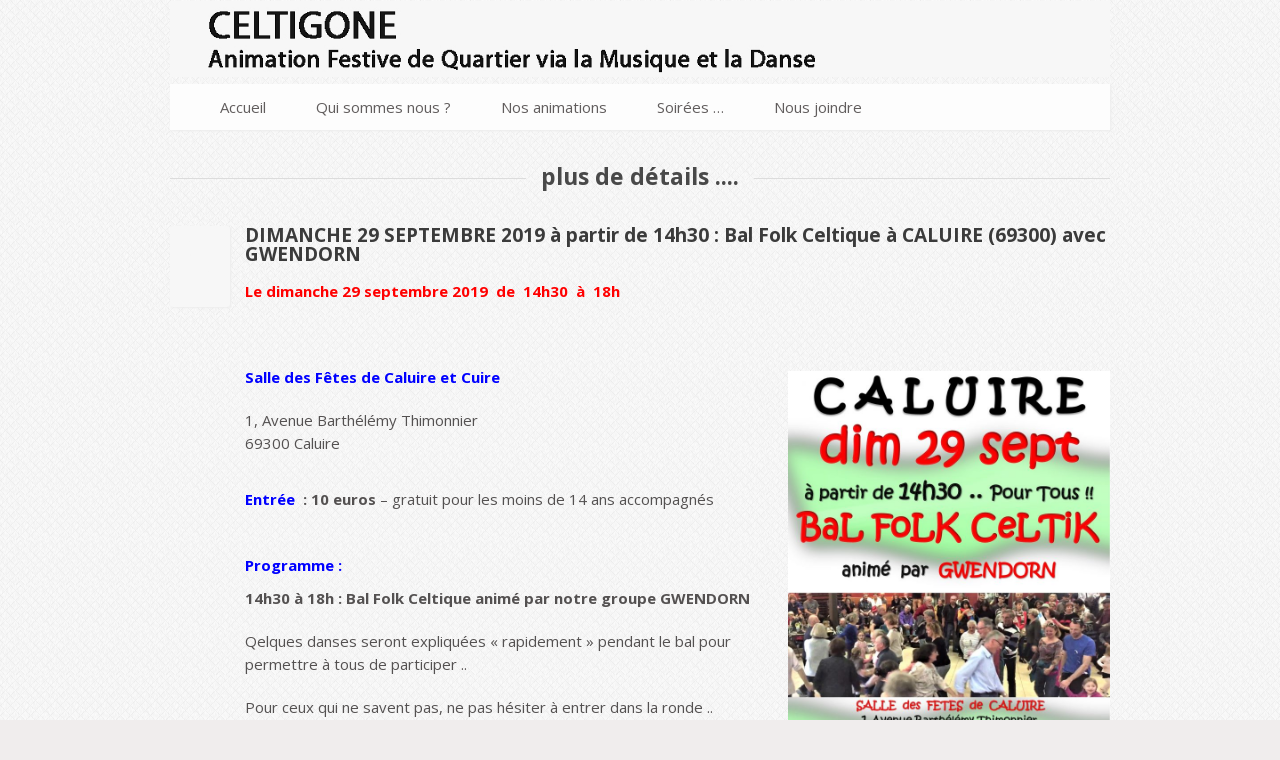

--- FILE ---
content_type: text/html; charset=UTF-8
request_url: http://celtigone.fr/dimanche-29-septembre-2019-a-partir-de-14h30-bal-folk-celtique-a-caluire-avec-gwendorn/
body_size: 6915
content:
<!DOCTYPE html>
<!--[if lt IE 7]> <html class="no-js lt-ie9 lt-ie8 lt-ie7" lang="fr-FR"> <![endif]-->
<!--[if IE 7]>    <html class="no-js lt-ie9 lt-ie8" lang="fr-FR"> <![endif]-->
<!--[if IE 8]>    <html class="no-js lt-ie9" lang="fr-FR"> <![endif]-->
<!--[if gt IE 8]><!--> <html class="no-js" lang="fr-FR"> <!--<![endif]-->
<head>

	<!-- Basic Page Needs
  ================================================== -->
	<meta charset="UTF-8" />
	<title>CELTIGONE &#8211; GWENDORN   &raquo; DIMANCHE 29 SEPTEMBRE 2019 à partir de 14h30 : Bal Folk Celtique à CALUIRE (69300) avec GWENDORN</title>

	<!--[if lt IE 9]>
		<script src="http://html5shiv.googlecode.com/svn/trunk/html5.js"></script>
	<![endif]-->

	<!-- CSS
  ================================================== -->
	<link rel="stylesheet" href="http://celtigone.fr/wp-content/themes/coporlio_v1-04/style.css" type="text/css" />
	
				<link rel="stylesheet" href="http://celtigone.fr/wp-content/themes/coporlio_v1-04/stylesheet/foundation.css">
		
	<!--[if IE 7]>
		<link rel="stylesheet" href="http://celtigone.fr/wp-content/themes/coporlio_v1-04/stylesheet/ie7-style.css" /> 
	<![endif]-->	
	
	<link rel="image_src" href="http://celtigone.fr/wp-content/uploads/2018/08/durant-la-journee-bretonne-organisee-a-la-maison-des-associations-dans-le-4e-arrondissement-de-lyon-ce-dimanche-3-fevrier-photo-eric-baule-1549224083-15-150x150.jpg" /><meta name='robots' content='max-image-preview:large' />
<link rel='dns-prefetch' href='//fonts.googleapis.com' />
<link rel='dns-prefetch' href='//s.w.org' />
<link rel="alternate" type="application/rss+xml" title="CELTIGONE - GWENDORN &raquo; Flux" href="http://celtigone.fr/feed/" />
<link rel="alternate" type="application/rss+xml" title="CELTIGONE - GWENDORN &raquo; Flux des commentaires" href="http://celtigone.fr/comments/feed/" />
<!-- This site uses the Google Analytics by MonsterInsights plugin v7.12.2 - Using Analytics tracking - https://www.monsterinsights.com/ -->
<!-- Remarque : MonsterInsights n’est actuellement pas configuré sur ce site. Le propriétaire doit authentifier son compte Google Analytics dans les réglages de MonsterInsights.  -->
<!-- No UA code set -->
<!-- / Google Analytics by MonsterInsights -->
<script type="text/javascript">
window._wpemojiSettings = {"baseUrl":"https:\/\/s.w.org\/images\/core\/emoji\/13.1.0\/72x72\/","ext":".png","svgUrl":"https:\/\/s.w.org\/images\/core\/emoji\/13.1.0\/svg\/","svgExt":".svg","source":{"concatemoji":"http:\/\/celtigone.fr\/wp-includes\/js\/wp-emoji-release.min.js?ver=5.9.12"}};
/*! This file is auto-generated */
!function(e,a,t){var n,r,o,i=a.createElement("canvas"),p=i.getContext&&i.getContext("2d");function s(e,t){var a=String.fromCharCode;p.clearRect(0,0,i.width,i.height),p.fillText(a.apply(this,e),0,0);e=i.toDataURL();return p.clearRect(0,0,i.width,i.height),p.fillText(a.apply(this,t),0,0),e===i.toDataURL()}function c(e){var t=a.createElement("script");t.src=e,t.defer=t.type="text/javascript",a.getElementsByTagName("head")[0].appendChild(t)}for(o=Array("flag","emoji"),t.supports={everything:!0,everythingExceptFlag:!0},r=0;r<o.length;r++)t.supports[o[r]]=function(e){if(!p||!p.fillText)return!1;switch(p.textBaseline="top",p.font="600 32px Arial",e){case"flag":return s([127987,65039,8205,9895,65039],[127987,65039,8203,9895,65039])?!1:!s([55356,56826,55356,56819],[55356,56826,8203,55356,56819])&&!s([55356,57332,56128,56423,56128,56418,56128,56421,56128,56430,56128,56423,56128,56447],[55356,57332,8203,56128,56423,8203,56128,56418,8203,56128,56421,8203,56128,56430,8203,56128,56423,8203,56128,56447]);case"emoji":return!s([10084,65039,8205,55357,56613],[10084,65039,8203,55357,56613])}return!1}(o[r]),t.supports.everything=t.supports.everything&&t.supports[o[r]],"flag"!==o[r]&&(t.supports.everythingExceptFlag=t.supports.everythingExceptFlag&&t.supports[o[r]]);t.supports.everythingExceptFlag=t.supports.everythingExceptFlag&&!t.supports.flag,t.DOMReady=!1,t.readyCallback=function(){t.DOMReady=!0},t.supports.everything||(n=function(){t.readyCallback()},a.addEventListener?(a.addEventListener("DOMContentLoaded",n,!1),e.addEventListener("load",n,!1)):(e.attachEvent("onload",n),a.attachEvent("onreadystatechange",function(){"complete"===a.readyState&&t.readyCallback()})),(n=t.source||{}).concatemoji?c(n.concatemoji):n.wpemoji&&n.twemoji&&(c(n.twemoji),c(n.wpemoji)))}(window,document,window._wpemojiSettings);
</script>
<style type="text/css">
img.wp-smiley,
img.emoji {
	display: inline !important;
	border: none !important;
	box-shadow: none !important;
	height: 1em !important;
	width: 1em !important;
	margin: 0 0.07em !important;
	vertical-align: -0.1em !important;
	background: none !important;
	padding: 0 !important;
}
</style>
	<link rel='stylesheet' id='style-custom-css'  href='http://celtigone.fr/wp-content/themes/coporlio_v1-04/style-custom.css?ver=5.9.12' type='text/css' media='all' />
<link rel='stylesheet' id='Google-Font-Droid+Serif-css'  href='http://fonts.googleapis.com/css?family=Droid+Serif%3An%2Ci%2Cb%2Cbi&#038;subset=latin&#038;ver=5.9.12' type='text/css' media='all' />
<link rel='stylesheet' id='Google-Font-Open+Sans-css'  href='http://fonts.googleapis.com/css?family=Open+Sans%3An%2Ci%2Cb%2Cbi&#038;subset=latin&#038;ver=5.9.12' type='text/css' media='all' />
<link rel='stylesheet' id='wp-block-library-css'  href='http://celtigone.fr/wp-includes/css/dist/block-library/style.min.css?ver=5.9.12' type='text/css' media='all' />
<style id='global-styles-inline-css' type='text/css'>
body{--wp--preset--color--black: #000000;--wp--preset--color--cyan-bluish-gray: #abb8c3;--wp--preset--color--white: #ffffff;--wp--preset--color--pale-pink: #f78da7;--wp--preset--color--vivid-red: #cf2e2e;--wp--preset--color--luminous-vivid-orange: #ff6900;--wp--preset--color--luminous-vivid-amber: #fcb900;--wp--preset--color--light-green-cyan: #7bdcb5;--wp--preset--color--vivid-green-cyan: #00d084;--wp--preset--color--pale-cyan-blue: #8ed1fc;--wp--preset--color--vivid-cyan-blue: #0693e3;--wp--preset--color--vivid-purple: #9b51e0;--wp--preset--gradient--vivid-cyan-blue-to-vivid-purple: linear-gradient(135deg,rgba(6,147,227,1) 0%,rgb(155,81,224) 100%);--wp--preset--gradient--light-green-cyan-to-vivid-green-cyan: linear-gradient(135deg,rgb(122,220,180) 0%,rgb(0,208,130) 100%);--wp--preset--gradient--luminous-vivid-amber-to-luminous-vivid-orange: linear-gradient(135deg,rgba(252,185,0,1) 0%,rgba(255,105,0,1) 100%);--wp--preset--gradient--luminous-vivid-orange-to-vivid-red: linear-gradient(135deg,rgba(255,105,0,1) 0%,rgb(207,46,46) 100%);--wp--preset--gradient--very-light-gray-to-cyan-bluish-gray: linear-gradient(135deg,rgb(238,238,238) 0%,rgb(169,184,195) 100%);--wp--preset--gradient--cool-to-warm-spectrum: linear-gradient(135deg,rgb(74,234,220) 0%,rgb(151,120,209) 20%,rgb(207,42,186) 40%,rgb(238,44,130) 60%,rgb(251,105,98) 80%,rgb(254,248,76) 100%);--wp--preset--gradient--blush-light-purple: linear-gradient(135deg,rgb(255,206,236) 0%,rgb(152,150,240) 100%);--wp--preset--gradient--blush-bordeaux: linear-gradient(135deg,rgb(254,205,165) 0%,rgb(254,45,45) 50%,rgb(107,0,62) 100%);--wp--preset--gradient--luminous-dusk: linear-gradient(135deg,rgb(255,203,112) 0%,rgb(199,81,192) 50%,rgb(65,88,208) 100%);--wp--preset--gradient--pale-ocean: linear-gradient(135deg,rgb(255,245,203) 0%,rgb(182,227,212) 50%,rgb(51,167,181) 100%);--wp--preset--gradient--electric-grass: linear-gradient(135deg,rgb(202,248,128) 0%,rgb(113,206,126) 100%);--wp--preset--gradient--midnight: linear-gradient(135deg,rgb(2,3,129) 0%,rgb(40,116,252) 100%);--wp--preset--duotone--dark-grayscale: url('#wp-duotone-dark-grayscale');--wp--preset--duotone--grayscale: url('#wp-duotone-grayscale');--wp--preset--duotone--purple-yellow: url('#wp-duotone-purple-yellow');--wp--preset--duotone--blue-red: url('#wp-duotone-blue-red');--wp--preset--duotone--midnight: url('#wp-duotone-midnight');--wp--preset--duotone--magenta-yellow: url('#wp-duotone-magenta-yellow');--wp--preset--duotone--purple-green: url('#wp-duotone-purple-green');--wp--preset--duotone--blue-orange: url('#wp-duotone-blue-orange');--wp--preset--font-size--small: 13px;--wp--preset--font-size--medium: 20px;--wp--preset--font-size--large: 36px;--wp--preset--font-size--x-large: 42px;}.has-black-color{color: var(--wp--preset--color--black) !important;}.has-cyan-bluish-gray-color{color: var(--wp--preset--color--cyan-bluish-gray) !important;}.has-white-color{color: var(--wp--preset--color--white) !important;}.has-pale-pink-color{color: var(--wp--preset--color--pale-pink) !important;}.has-vivid-red-color{color: var(--wp--preset--color--vivid-red) !important;}.has-luminous-vivid-orange-color{color: var(--wp--preset--color--luminous-vivid-orange) !important;}.has-luminous-vivid-amber-color{color: var(--wp--preset--color--luminous-vivid-amber) !important;}.has-light-green-cyan-color{color: var(--wp--preset--color--light-green-cyan) !important;}.has-vivid-green-cyan-color{color: var(--wp--preset--color--vivid-green-cyan) !important;}.has-pale-cyan-blue-color{color: var(--wp--preset--color--pale-cyan-blue) !important;}.has-vivid-cyan-blue-color{color: var(--wp--preset--color--vivid-cyan-blue) !important;}.has-vivid-purple-color{color: var(--wp--preset--color--vivid-purple) !important;}.has-black-background-color{background-color: var(--wp--preset--color--black) !important;}.has-cyan-bluish-gray-background-color{background-color: var(--wp--preset--color--cyan-bluish-gray) !important;}.has-white-background-color{background-color: var(--wp--preset--color--white) !important;}.has-pale-pink-background-color{background-color: var(--wp--preset--color--pale-pink) !important;}.has-vivid-red-background-color{background-color: var(--wp--preset--color--vivid-red) !important;}.has-luminous-vivid-orange-background-color{background-color: var(--wp--preset--color--luminous-vivid-orange) !important;}.has-luminous-vivid-amber-background-color{background-color: var(--wp--preset--color--luminous-vivid-amber) !important;}.has-light-green-cyan-background-color{background-color: var(--wp--preset--color--light-green-cyan) !important;}.has-vivid-green-cyan-background-color{background-color: var(--wp--preset--color--vivid-green-cyan) !important;}.has-pale-cyan-blue-background-color{background-color: var(--wp--preset--color--pale-cyan-blue) !important;}.has-vivid-cyan-blue-background-color{background-color: var(--wp--preset--color--vivid-cyan-blue) !important;}.has-vivid-purple-background-color{background-color: var(--wp--preset--color--vivid-purple) !important;}.has-black-border-color{border-color: var(--wp--preset--color--black) !important;}.has-cyan-bluish-gray-border-color{border-color: var(--wp--preset--color--cyan-bluish-gray) !important;}.has-white-border-color{border-color: var(--wp--preset--color--white) !important;}.has-pale-pink-border-color{border-color: var(--wp--preset--color--pale-pink) !important;}.has-vivid-red-border-color{border-color: var(--wp--preset--color--vivid-red) !important;}.has-luminous-vivid-orange-border-color{border-color: var(--wp--preset--color--luminous-vivid-orange) !important;}.has-luminous-vivid-amber-border-color{border-color: var(--wp--preset--color--luminous-vivid-amber) !important;}.has-light-green-cyan-border-color{border-color: var(--wp--preset--color--light-green-cyan) !important;}.has-vivid-green-cyan-border-color{border-color: var(--wp--preset--color--vivid-green-cyan) !important;}.has-pale-cyan-blue-border-color{border-color: var(--wp--preset--color--pale-cyan-blue) !important;}.has-vivid-cyan-blue-border-color{border-color: var(--wp--preset--color--vivid-cyan-blue) !important;}.has-vivid-purple-border-color{border-color: var(--wp--preset--color--vivid-purple) !important;}.has-vivid-cyan-blue-to-vivid-purple-gradient-background{background: var(--wp--preset--gradient--vivid-cyan-blue-to-vivid-purple) !important;}.has-light-green-cyan-to-vivid-green-cyan-gradient-background{background: var(--wp--preset--gradient--light-green-cyan-to-vivid-green-cyan) !important;}.has-luminous-vivid-amber-to-luminous-vivid-orange-gradient-background{background: var(--wp--preset--gradient--luminous-vivid-amber-to-luminous-vivid-orange) !important;}.has-luminous-vivid-orange-to-vivid-red-gradient-background{background: var(--wp--preset--gradient--luminous-vivid-orange-to-vivid-red) !important;}.has-very-light-gray-to-cyan-bluish-gray-gradient-background{background: var(--wp--preset--gradient--very-light-gray-to-cyan-bluish-gray) !important;}.has-cool-to-warm-spectrum-gradient-background{background: var(--wp--preset--gradient--cool-to-warm-spectrum) !important;}.has-blush-light-purple-gradient-background{background: var(--wp--preset--gradient--blush-light-purple) !important;}.has-blush-bordeaux-gradient-background{background: var(--wp--preset--gradient--blush-bordeaux) !important;}.has-luminous-dusk-gradient-background{background: var(--wp--preset--gradient--luminous-dusk) !important;}.has-pale-ocean-gradient-background{background: var(--wp--preset--gradient--pale-ocean) !important;}.has-electric-grass-gradient-background{background: var(--wp--preset--gradient--electric-grass) !important;}.has-midnight-gradient-background{background: var(--wp--preset--gradient--midnight) !important;}.has-small-font-size{font-size: var(--wp--preset--font-size--small) !important;}.has-medium-font-size{font-size: var(--wp--preset--font-size--medium) !important;}.has-large-font-size{font-size: var(--wp--preset--font-size--large) !important;}.has-x-large-font-size{font-size: var(--wp--preset--font-size--x-large) !important;}
</style>
<link rel='stylesheet' id='superfish-css'  href='http://celtigone.fr/wp-content/themes/coporlio_v1-04/stylesheet/superfish.css?ver=5.9.12' type='text/css' media='all' />
<link rel='stylesheet' id='fancybox-css'  href='http://celtigone.fr/wp-content/themes/coporlio_v1-04/stylesheet/fancybox.css?ver=5.9.12' type='text/css' media='all' />
<link rel='stylesheet' id='fancybox-thumbs-css'  href='http://celtigone.fr/wp-content/themes/coporlio_v1-04/stylesheet/jquery.fancybox-thumbs.css?ver=5.9.12' type='text/css' media='all' />
<script type='text/javascript' src='http://celtigone.fr/wp-includes/js/jquery/jquery.min.js?ver=3.6.0' id='jquery-core-js'></script>
<script type='text/javascript' src='http://celtigone.fr/wp-includes/js/jquery/jquery-migrate.min.js?ver=3.3.2' id='jquery-migrate-js'></script>
<script type='text/javascript' src='http://celtigone.fr/wp-content/themes/coporlio_v1-04/javascript/jquery.fitvids.js?ver=1.0' id='fitvids-js'></script>
<script type='text/javascript' id='preloader-js-extra'>
/* <![CDATA[ */
var URL = {"goodlayers":"http:\/\/celtigone.fr\/wp-content\/themes\/coporlio_v1-04"};
/* ]]> */
</script>
<script type='text/javascript' src='http://celtigone.fr/wp-content/themes/coporlio_v1-04/javascript/jquery.preloader.js?ver=1.0' id='preloader-js'></script>
<link rel="https://api.w.org/" href="http://celtigone.fr/wp-json/" /><link rel="alternate" type="application/json" href="http://celtigone.fr/wp-json/wp/v2/posts/5264" /><link rel="EditURI" type="application/rsd+xml" title="RSD" href="http://celtigone.fr/xmlrpc.php?rsd" />
<link rel="wlwmanifest" type="application/wlwmanifest+xml" href="http://celtigone.fr/wp-includes/wlwmanifest.xml" /> 
<meta name="generator" content="WordPress 5.9.12" />
<link rel="canonical" href="http://celtigone.fr/dimanche-29-septembre-2019-a-partir-de-14h30-bal-folk-celtique-a-caluire-avec-gwendorn/" />
<link rel='shortlink' href='http://celtigone.fr/?p=5264' />
<link rel="alternate" type="application/json+oembed" href="http://celtigone.fr/wp-json/oembed/1.0/embed?url=http%3A%2F%2Fceltigone.fr%2Fdimanche-29-septembre-2019-a-partir-de-14h30-bal-folk-celtique-a-caluire-avec-gwendorn%2F" />
<link rel="alternate" type="text/xml+oembed" href="http://celtigone.fr/wp-json/oembed/1.0/embed?url=http%3A%2F%2Fceltigone.fr%2Fdimanche-29-septembre-2019-a-partir-de-14h30-bal-folk-celtique-a-caluire-avec-gwendorn%2F&#038;format=xml" />
<script>
  (function(i,s,o,g,r,a,m){i['GoogleAnalyticsObject']=r;i[r]=i[r]||function(){
  (i[r].q=i[r].q||[]).push(arguments)},i[r].l=1*new Date();a=s.createElement(o),
  m=s.getElementsByTagName(o)[0];a.async=1;a.src=g;m.parentNode.insertBefore(a,m)
  })(window,document,'script','//www.google-analytics.com/analytics.js','ga');

  ga('create', 'UA-43666085-1', 'celtigone.fr');
  ga('send', 'pageview');

</script>	
<!--[if lt IE 9]>
<style type="text/css">
	div.shortcode-dropcap.circle{
		z-index: 1000;
		position: relative;
		behavior: url(http://celtigone.fr/wp-content/themes/coporlio_v1-04/stylesheet/ie-fix/PIE.php);
	}
	div.search-wrapper .search-text{ width: 185px; }
	div.feedback-wrapper a{ left: 0px; }
	div.top-navigation-left{ width: 50%; text-align: left; }
	span.hover-link, span.hover-video, span.hover-zoom{ display: none !important; }
</style>
<![endif]-->
	
</head>
<body class="post-template-default single single-post postid-5264 single-format-standard">

<div class="body-wrapper">
	
		
		 

	<div class="header-wrapper container">
			
		<!-- Get Logo -->
		<div class="logo-wrapper">
			<a href="http://celtigone.fr"><img src="http://celtigone.fr/wp-content/uploads/2013/02/2013-02-16-celtigone-titre.jpg" alt=""/></a>		</div>
		<div class="logo-right-text"></div>
		<!-- Navigation -->
		<div class="clear"></div>
		<div class="gdl-navigation-wrapper">
			<div class="navigation-wrapper"><div id="main-superfish-wrapper" class="menu-wrapper"><ul id="menu-principal" class="sf-menu"><li id="menu-item-414" class="menu-item menu-item-type-post_type menu-item-object-page menu-item-home menu-item-414"><a href="http://celtigone.fr/">Accueil</a></li>
<li id="menu-item-434" class="menu-item menu-item-type-post_type menu-item-object-page menu-item-434"><a href="http://celtigone.fr/qui-sommes-nous/">Qui sommes nous ?</a></li>
<li id="menu-item-433" class="menu-item menu-item-type-post_type menu-item-object-page menu-item-433"><a href="http://celtigone.fr/nos-animations/">Nos animations</a></li>
<li id="menu-item-1666" class="menu-item menu-item-type-post_type menu-item-object-page menu-item-1666"><a href="http://celtigone.fr/nos-evenements/">Soirées &#8230;</a></li>
<li id="menu-item-805" class="menu-item menu-item-type-post_type menu-item-object-page menu-item-805"><a href="http://celtigone.fr/contactez-nous/">Nous joindre</a></li>
</ul></div></div>			
			<!-- search form -->
						<div class="clear"></div>
		</div>
		
	</div> <!-- header wrapper container -->
	
	<div class="content-wrapper container">
	
				<div id="post-5264" class="post-5264 post type-post status-publish format-standard has-post-thumbnail hentry category-articles-anciens-archives">
	<div class="page-wrapper single-blog ">
		<div class="gdl-header-wrapper"><div class="gdl-header-gimmick left"></div><h1 class="gdl-header-title">plus de détails ....  </h1><div class="gdl-header-gimmick right"></div></div><div class="row"><div class="gdl-page-left twelve columns"><div class="row"><div class="gdl-page-item  mb20 gdl-blog-full twelve columns"><div class="blog-date-wrapper"><div class="blog-date-value">04</div><div class="blog-month-value">SEP</div><div class="blog-year-value">2019</div></div><div class="blog-content-wrapper"><h1 class="blog-title"><a href="http://celtigone.fr/dimanche-29-septembre-2019-a-partir-de-14h30-bal-folk-celtique-a-caluire-avec-gwendorn/">DIMANCHE 29 SEPTEMBRE 2019 à partir de 14h30 : Bal Folk Celtique à CALUIRE (69300) avec GWENDORN</a></h1><div class="blog-content"><div class="col2_right">
<div class="col_main">
<p class="date"><span style="color: #ff0000;"><strong>Le dimanche <time datetime="2019-09-29T14:30:00+02:00">29 septembre 2019  de  14h30  à  18h</time></strong></span></p>
<p>&nbsp;</p>
<p class="date"><strong><time datetime="2019-09-29T14:30:00+02:00"><img class=" wp-image-5351 alignright" src="http://celtigone.fr/wp-content/uploads/2019/04/2019-09-29-bal-cerf-volant-bleu-3-212x300.jpg" alt="" width="322" height="456" srcset="http://celtigone.fr/wp-content/uploads/2019/04/2019-09-29-bal-cerf-volant-bleu-3-212x300.jpg 212w, http://celtigone.fr/wp-content/uploads/2019/04/2019-09-29-bal-cerf-volant-bleu-3-768x1086.jpg 768w, http://celtigone.fr/wp-content/uploads/2019/04/2019-09-29-bal-cerf-volant-bleu-3-724x1024.jpg 724w, http://celtigone.fr/wp-content/uploads/2019/04/2019-09-29-bal-cerf-volant-bleu-3.jpg 1654w" sizes="(max-width: 322px) 100vw, 322px" /></time></strong></p>
<p><span style="color: #0000ff;"><strong>Salle des Fêtes de Caluire et Cuire</strong></span></p>
<address class="mb10">1, Avenue Barthélémy Thimonnier<br />
69300 Caluire</address>
<address> </address>
<p><strong><span style="color: #0000ff;">Entrée </span> : 10 euros</strong> &#8211; gratuit pour les moins de 14 ans accompagnés</p>
<p>&nbsp;</p>
</div>
<p class="event_program_title mt20 mb10"><span style="color: #0000ff;"><strong>Programme :</strong></span></p>
</div>
<div class="event_program">
<p><strong>14h30 à 18h : Bal Folk Celtique animé par notre groupe GWENDORN</strong></p>
<p>Qelques danses seront expliquées « rapidement » pendant le bal pour permettre à tous de participer ..</p>
<p>Pour ceux qui ne savent pas, ne pas hésiter à entrer dans la ronde ..</p>
<p>&nbsp;</p>
<p><strong><span style="color: #0000ff;">Buvette </span></strong><span style="color: #000000;">&#8230; cidre, c</span>rêpes, boissons</p>
<p>&nbsp;</p>
<p><strong><span style="color: #0000ff;">Renseignements : </span>  06 20 48 31 61</strong></p>
<p>Cet événement est organisé par <span style="color: #0000ff;"><strong>l&rsquo;Association le Cerf-Volant Bleu </strong></span>pour aider des enfants malades.</p>
</div>
<div class="clear"></div></div><div class="blog-info-wrapper"><div class="blog-author"><span class="blog-info-head">by : </span><a href="http://celtigone.fr/author/admin/" title="Articles par admin" rel="author">admin</a></div><div class="blog-comment"><span class="blog-info-head">comment : </span><span>Off</span></div><div class="clear"></div></div><div class="comment-wrapper"><!-- Check Authorize -->
<!-- Comment List -->
<!-- Comment Form -->
</div></div></div><div class="clear"></div></div></div><div class="clear"></div></div>		<div class="clear"></div>
	</div> <!-- page wrapper -->
	</div> <!-- post class -->

	</div> <!-- content wrapper -->
	<div class="footer-wrapper">
	<div class="footer-top-bar"></div>
	
	<!-- Get Footer Widget -->
		
	<!-- Get Copyright Text -->
			
	</div><!-- footer wrapper -->
</div> <!-- body wrapper -->
	
<script type="text/javascript">jQuery(document).ready(function(){});</script>	<script>
		var getElementsByClassName=function(a,b,c){if(document.getElementsByClassName){getElementsByClassName=function(a,b,c){c=c||document;var d=c.getElementsByClassName(a),e=b?new RegExp("\\b"+b+"\\b","i"):null,f=[],g;for(var h=0,i=d.length;h<i;h+=1){g=d[h];if(!e||e.test(g.nodeName)){f.push(g)}}return f}}else if(document.evaluate){getElementsByClassName=function(a,b,c){b=b||"*";c=c||document;var d=a.split(" "),e="",f="http://www.w3.org/1999/xhtml",g=document.documentElement.namespaceURI===f?f:null,h=[],i,j;for(var k=0,l=d.length;k<l;k+=1){e+="[contains(concat(' ', @class, ' '), ' "+d[k]+" ')]"}try{i=document.evaluate(".//"+b+e,c,g,0,null)}catch(m){i=document.evaluate(".//"+b+e,c,null,0,null)}while(j=i.iterateNext()){h.push(j)}return h}}else{getElementsByClassName=function(a,b,c){b=b||"*";c=c||document;var d=a.split(" "),e=[],f=b==="*"&&c.all?c.all:c.getElementsByTagName(b),g,h=[],i;for(var j=0,k=d.length;j<k;j+=1){e.push(new RegExp("(^|\\s)"+d[j]+"(\\s|$)"))}for(var l=0,m=f.length;l<m;l+=1){g=f[l];i=false;for(var n=0,o=e.length;n<o;n+=1){i=e[n].test(g.className);if(!i){break}}if(i){h.push(g)}}return h}}return getElementsByClassName(a,b,c)},
			dropdowns = getElementsByClassName( 'dropdown-menu' );
		for ( i=0; i<dropdowns.length; i++ )
			dropdowns[i].onchange = function(){ if ( this.value != '' ) window.location.href = this.value; }
	</script>
	<script type='text/javascript' src='http://celtigone.fr/wp-content/themes/coporlio_v1-04/javascript/superfish.js?ver=1.0' id='superfish-js'></script>
<script type='text/javascript' src='http://celtigone.fr/wp-content/themes/coporlio_v1-04/javascript/supersub.js?ver=1.0' id='supersub-js'></script>
<script type='text/javascript' src='http://celtigone.fr/wp-content/themes/coporlio_v1-04/javascript/hoverIntent.js?ver=1.0' id='hover-intent-js'></script>
<script type='text/javascript' src='http://celtigone.fr/wp-content/themes/coporlio_v1-04/javascript/jquery.easing.js?ver=1.0' id='easing-js'></script>
<script type='text/javascript' id='fancybox-js-extra'>
/* <![CDATA[ */
var ATTR = {"enable":"enable","width":"80","height":"45"};
/* ]]> */
</script>
<script type='text/javascript' src='http://celtigone.fr/wp-content/themes/coporlio_v1-04/javascript/jquery.fancybox.js?ver=1.0' id='fancybox-js'></script>
<script type='text/javascript' src='http://celtigone.fr/wp-content/themes/coporlio_v1-04/javascript/jquery.fancybox-media.js?ver=1.0' id='fancybox-media-js'></script>
<script type='text/javascript' src='http://celtigone.fr/wp-content/themes/coporlio_v1-04/javascript/jquery.fancybox-thumbs.js?ver=1.0' id='fancybox-thumbs-js'></script>
<script type='text/javascript' src='http://celtigone.fr/wp-content/themes/coporlio_v1-04/javascript/gdl-scripts.js?ver=1.0' id='gdl-scripts-js'></script>
<!-- Generated in 0,119 seconds. Made 15 queries to database and 25 cached queries. Memory used - 7.43MB -->
<!-- Cached by DB Cache Reloaded Fix -->

</body>
</html>

--- FILE ---
content_type: text/css
request_url: http://celtigone.fr/wp-content/themes/coporlio_v1-04/style-custom.css?ver=5.9.12
body_size: 2173
content:
.top-navigation-wrapper{ background-color: #414141; } 
.top-navigation-wrapper-gimmick{ background-color: #cfcdcd; } 
.top-navigation-wrapper{ color: #d9d9d9; } 
.top-navigation-wrapper a{ color: #d9d9d9; } 
.top-navigation-wrapper a:hover{ color: #d9d9d9; } 
.navigation-wrapper{ background-color: #fdfdfd; } 
.sf-menu li a{ color: #615d5d; } 
.sf-menu li a:hover{ color: #3d3d3d; } 
.sf-menu li.current-menu-ancestor a, .sf-menu li.current-menu-item a{ color: #3d3d3d; } 
.sf-menu li li{ background-color: #fdfdfd; } 
.sf-menu ul, .sf-menu ul li{ border-color: #ececec; } 
.sf-menu li li a, .sf-menu li.current-menu-item li a, .sf-menu li.current-menu-ancestor li a, .sf-menu li li.current-menu-item li a, .sf-menu li li.current-menu-ancestor li a{ color: #0a0909; } 
.sf-menu li li a:hover, .sf-menu li li.current-menu-item li a:hover, .sf-menu li li.current-menu-ancestor li a:hover{ color: #080808; } 
.sf-menu li li.current-menu-item a, .sf-menu li li.current-menu-ancestor a, .sf-menu li li.current-menu-ancestor li.current-menu-item a{ color: #0a0909; } 
.search-wrapper input[type="text"]{ color: #cccccc; } 
.search-wrapper input[type="text"]{ background-color: #515151; } 
.search-wrapper input[type="submit"]{ color: #f2eaea; } 
.search-wrapper input[type="submit"]{ background: #515151; } 
div.search-wrapper .gdl-search-form{ background-color: #f7f4f4; } 
h1, h2, h3, h4, h5, h6{ color: #494949; } 
body{ color: #545151; } 
html{ background-color: #f0eded; } 
a{ color: #f02a18; } 
a:hover{ color: #f20c14; } 
.custom-sidebar-title, .custom-sidebar-title a{ color: #494949; } 
.sidebar-wrapper .recent-post-widget-info, .sidebar-wrapper #twitter_update_list{ color: #494949; } 
::selection, ::-moz-selection{ color: #ffffff; } 
::selection, ::-moz-selection{ background-color: #f04030; } 
.footer-wrapper a{ color: #f24685; } 
.footer-wrapper a:hover{ color: #78e678; } 
.footer-wrapper .custom-sidebar-title, .footer-wrapper .custom-sidebar-title a{ color: #ececec; } 
.footer-wrapper, .footer-wrapper table th{ color: #bababa; } 
.footer-wrapper .recent-post-widget-info, .footer-wrapper #twitter_update_list{ color: #b1b1b1; } 
div.footer-wrapper{ background-color: #313131; } 
div.footer-top-bar{ background-color: #cfcfcf; } 
div.footer-wrapper *{ border-color: #3b3b3b; } 
div.footer-wrapper div.contact-form-wrapper input[type="text"], div.footer-wrapper div.contact-form-wrapper input[type="password"], div.footer-wrapper div.contact-form-wrapper textarea, div.footer-wrapper div.custom-sidebar #search-text input[type="text"]{ color: #888888; } 
div.footer-wrapper div.contact-form-wrapper input[type="text"], div.footer-wrapper div.contact-form-wrapper input[type="password"], div.footer-wrapper div.contact-form-wrapper textarea, div.footer-wrapper div.custom-sidebar #search-text input[type="text"]{ background-color: #383838; } 
div.footer-wrapper div.contact-form-wrapper input[type="text"], div.footer-wrapper div.contact-form-wrapper input[type="password"], div.footer-wrapper div.contact-form-wrapper textarea, div.footer-wrapper div.custom-sidebar #search-text input[type="text"]{ border-color: #434343; } 
.footer-wrapper .contact-form-wrapper button{ color: #7a7a7a; } 
.footer-wrapper .contact-form-wrapper button{ background-color: #222222; } 
div.footer-wrapper .personnal-widget-item .personnal-widget-info{ color: #ffffff; } 
h2.gdl-slider-title{ color: #e63512; } 
h2.gdl-slider-title{ background-color: #191a1c; } 
div.gdl-slider-caption{ color: #c9c1c1; } 
div.gdl-slider-caption{ background: #ffffff; } 
.flex-carousel.carousel-included{ background-color: #000000; } 
h1.stunning-text-title{ color: #333333; } 
.stunning-text-caption{ color: #666666; } 
.stunning-text-wrapper{ background-color: #ffffff; } 
.portfolio-title, .portfolio-title a{ color: #252525; } 
.portfolio-title a:hover{ color: #969696; } 
div.portfolio-item .portfolio-tag a{ color: #838383; } 
div.portfolio-item .portfolio-media-wrapper{ border-color: #000000; } 
div.single-portfolio .port-info{ color: #7a7a7a; } 
div.single-portfolio .port-info .head{ color: #404040; } 
h2.blog-title a, h1.blog-title a{ color: #3b3b3b; } 
h2.blog-title a:hover, h1.blog-title a:hover{ color: #3b3b3b; } 
div.blog-date-wrapper{ background-color: #f7f7f7; } 
div.blog-date-value{ color: #f7f7f7; } 
div.blog-month-value, div.blog-year-value{ color: #f7f7f7; } 
div.blog-info-wrapper{ color: #fff7f7; } 
.about-author-wrapper{ background-color: #ffffff; } 
div.gdl-pagination a{ background-color: #9feda8; } 
div.gdl-pagination a{ color: #0d0101; } 
div.gdl-pagination a:hover{ background-color: #ebcdca; } 
div.gdl-pagination a:hover{ color: #292828; } 
div.gdl-pagination span{ background-color: #edbdb9; } 
div.gdl-pagination span{ color: #0d0b0b; } 
div.price-item, div.price-item .price-title, div.price-item .price-button{ background-color: #f2594b; } 
div.price-item .price-title, div.price-item .price-button{ color: #ffffff; } 
div.price-item .price-title{ border-color: #000000; } 
div.price-item .price-tag{ color: #353535; } 
div.price-item{ color: #868686; } 
div.price-item .price-tag{ border-color: #e0e0e0; } 
div.price-item{ background-color: #ffffff; } 
div.personnal-item{ background-color: #ffffff; } 
div.personnal-item .personnal-position{ color: #ffffff; } 
div.personnal-item .personnal-position{ background-color: #f2594b; } 
div.personnal-item .personnal-title{ color: #404040; } 
div.personnal-item .personnal-content{ color: #373737; } 
div.personnal-widget-item .personnal-widget-info{ color: #4a4a4a; } 
ul.gdl-accordion li .accordion-content, ul.gdl-toggle-box li .toggle-box-content{ color: #a4a4a4; } 
ul.gdl-accordion li .accordion-title, ul.gdl-toggle-box li .toggle-box-title{ color: #595959; } 
ul.gdl-accordion li, ul.gdl-toggle-box li{ background-color: #ffffff; } 
blockquote{ color: #ababab; } 
body blockquote{ border-color: #cfcfcf; } 
a.gdl-button, body button, input[type="submit"], input[type="reset"], input[type="button"]{ background-color: #e8e8e8; } 
a.gdl-button, body button, input[type="submit"], input[type="reset"], input[type="button"]{ color: #7a7a7a; } 
div.style-1 h2.column-service-title{ color: #3b3b3b; } 
div.style-1 div.column-service-caption{ color: #f2594b; } 
div.style-2 h2.column-service-title{ color: #3b3b3b; } 
div.style-2 div.column-service-caption{ color: #868686; } 
body *{ border-color: #dcdcdc; } 
.scroll-top{ color: #919191; } 
div.feedback-wrapper a{ color: #ffffff; } 
div.feedback-wrapper a{ background-color: #414141; } 
table, table tr, table tr td, table tr th{ border-color: #e5e5e5; } 
table th{ color: #666666; } 
table th{ background-color: #fdfdfd; } 
div.gdl-tab ul.gdl-tab-content, div.gdl-tab ul.gdl-tab-title a.active{ background-color: #ffffff; } 
div.gdl-tab ul.gdl-tab-content{ color: #969696; } 
div.gdl-tab ul.gdl-tab-title a{ color: #a2a2a2; } 
div.gdl-tab ul.gdl-tab-title a{ background-color: #eeeeee; } 
div.gdl-tab ul.gdl-tab-title a.active{ color: #656565; } 
div.gdl-carousel-testimonial .testimonial-content{ color: #b5b5b5; } 
div.gdl-carousel-testimonial .testimonial-info{ color: #757575; } 
div.gdl-carousel-testimonial{ background-color: #ffffff; } 
div.gdl-static-testimonial .testimonial-item{ color: #666666; } 
div.gdl-static-testimonial .testimonial-item{ border-color: #bdbdbd; } 
div.gdl-static-testimonial .testimonial-info{ color: #a8a8a8; } 
html{ background-image: url(https://celtigone.fr/wp-content/themes/coporlio_v1-04/images/pattern/pattern-1.png); } 
.logo-wrapper{ padding-top: 1px; padding-bottom: 1px; } 
div.navigation-wrapper{ font-size: 15px; } 
h1.gdl-header-title, h3.gdl-header-title{ font-size: 23px; } 
body, ul.gdl-toggle-box li .toggle-box-title, ul.gdl-accordion li .accordion-title{ font-size: 15px; } 
h3.custom-sidebar-title{ font-size: 16px; } 
h1{ font-size: 30px; } 
h2{ font-size: 26px; } 
h3{ font-size: 22px; } 
h4{ font-size: 20px; } 
h5{ font-size: 18px; } 
h6{ font-size: 16px; } 
body{ font-family: Open Sans; } 
h1, h2, h3, h4, h5, h6{ font-family: Open Sans; } 
.gdl-slider-title{ font-family: Open Sans; } 
h1.stunning-text-title{ font-family: Open Sans; } 
div.navigation-wrapper{ font-family: Open Sans; } 
ul.gdl-accordion li.active .accordion-title, ul.gdl-toggle-box li.active .toggle-box-title{ background-image: url(https://celtigone.fr/wp-content/themes/coporlio_v1-04/images/icon/dark/accordion-title-active.png); } 
ul.gdl-accordion li .accordion-title, ul.gdl-toggle-box li .toggle-box-title{ background-image: url(https://celtigone.fr/wp-content/themes/coporlio_v1-04/images/icon/dark/accordion-title.png); } 
div.gdl-carousel-testimonial .testimonial-content{ background-image: url(https://celtigone.fr/wp-content/themes/coporlio_v1-04/images/icon/dark/testimonial-quote.png); } 
div.testimonial-prev{ background-image: url(https://celtigone.fr/wp-content/themes/coporlio_v1-04/images/icon/dark/testimonial-left.png); } 
div.testimonial-next{ background-image: url(https://celtigone.fr/wp-content/themes/coporlio_v1-04/images/icon/dark/testimonial-right.png); } 
.port-nav a{ background: url(https://celtigone.fr/wp-content/themes/coporlio_v1-04/images/icon/dark/port-nav.png) no-repeat; } 
.port-nav-wrapper .port-nav{ background: url(https://celtigone.fr/wp-content/themes/coporlio_v1-04/images/icon/dark/port-nav.png) no-repeat; } 
div.personnal-widget-prev{ background-image: url(https://celtigone.fr/wp-content/themes/coporlio_v1-04/images/icon/dark/personnal-widget-left.png); } 
div.personnal-widget-next{ background-image: url(https://celtigone.fr/wp-content/themes/coporlio_v1-04/images/icon/dark/personnal-widget-right.png); } 
div.gdl-search-button, div.custom-sidebar #searchsubmit{ background: url(https://celtigone.fr/wp-content/themes/coporlio_v1-04/images/icon/dark/search-button.png) no-repeat center; } 
div.custom-sidebar ul li{ background: url(https://celtigone.fr/wp-content/themes/coporlio_v1-04/images/icon/dark/li-arrow.png) no-repeat 0px 14px; } 
div.footer-wrapper div.custom-sidebar ul li{ background: url(https://celtigone.fr/wp-content/themes/coporlio_v1-04/images/icon/light/li-arrow.png) no-repeat 0px 14px; } 
div.footer-wrapper div.custom-sidebar #searchsubmit{ background: url(https://celtigone.fr/wp-content/themes/coporlio_v1-04/images/icon/light/search-button.png) no-repeat center; } 
div.footer-wrapper div.personnal-widget-prev{ background-image: url(https://celtigone.fr/wp-content/themes/coporlio_v1-04/images/icon/light/personnal-widget-left.png); } 
div.footer-wrapper div.personnal-widget-next{ background-image: url(https://celtigone.fr/wp-content/themes/coporlio_v1-04/images/icon/light/personnal-widget-right.png); } 
.flex-carousel .flex-direction-nav li a.flex-prev{ background: url(https://celtigone.fr/wp-content/themes/coporlio_v1-04/images/icon/light/carousel-nav-left.png) no-repeat; } 
.flex-carousel .flex-direction-nav li a.flex-next{ background: url(https://celtigone.fr/wp-content/themes/coporlio_v1-04/images/icon/light/carousel-nav-right.png) no-repeat; } 
div.contact-form-wrapper input[type="text"], div.contact-form-wrapper input[type="password"], div.contact-form-wrapper textarea, div.sidebar-wrapper #search-text input[type="text"], div.sidebar-wrapper .contact-widget input, div.custom-sidebar .contact-widget textarea, div.comment-wrapper input[type="text"], div.comment-wrapper input[type="password"], div.comment-wrapper textarea{ color: #888888; background-color: #ffffff; border-color: #d9d9d9; -webkit-box-shadow: #ececec 0px 1px 4px inset, #f0f0f0 -5px -5px 0px 0px, #f0f0f0 5px 5px 0px 0px, #f0f0f0 5px 0px 0px 0px, #f0f0f0 0px 5px 0px 0px, #f0f0f0 5px -5px 0px 0px, #f0f0f0 -5px 5px 0px 0px ; box-shadow: #ececec 0px 1px 4px inset, #f0f0f0 -5px -5px 0px 0px, #f0f0f0 5px 5px 0px 0px, #f0f0f0 5px 0px 0px 0px, #f0f0f0 0px 5px 0px 0px, #f0f0f0 5px -5px 0px 0px, #f0f0f0 -5px 5px 0px 0px ; } 
ul.gdl-accordion li, ul.gdl-toggle-box li, div.navigation-wrapper, div.stunning-text-wrapper, div.gdl-pagination a, div.gdl-pagination span, div.blog-date-wrapper, div.gdl-carousel-testimonial{ -moz-box-shadow: 1px 1px 2px #ececec; -webkit-box-shadow: 1px 1px 2px #ececec; box-shadow: 1px 1px 2px #ececec; } 

div.blog-tag{ display: none; }
div.blog-comment{ display: none; }
div.blog-author{ display: none; }
div.search-wrapper { right: 0px; }
div.gdl-search-button { right: 25px; }
#main-superfish-wrapper { text-align: left; }
div.logo-wrapper { float: left; }
div.logo-right-text { float: right; text-align: right; }


--- FILE ---
content_type: application/javascript
request_url: http://celtigone.fr/wp-content/themes/coporlio_v1-04/javascript/jquery.preloader.js?ver=1.0
body_size: 782
content:
(function($) {

	$.fn.preloader = function(options){
		
		var defaults = {
			delay: 50,
			preload_parent:"a",
			check_timer: 300,
			fadein: 300 };
		
		var options = $.extend(defaults, options),
			root = $(this), 
			images = root.find("img").not('.gdl-no-preload'),  
			timer,  
			counter = 0, 
			i=0, 
			checkFlag = [], 
			delaySum = options.delay,
			init = function(){
			 
				timer = setInterval(function(){
					
					if(counter >= images.length){
						clearInterval(timer);
						return;
					}
					
					delaySum = 0;
					counter = 0;
					for(i=0; i < images.length; i++){
						if(images[i].complete == true){
							checkFlag[i] = true;
							counter++;
							
							delaySum = delaySum + options.delay;
							
							$(images[i]).css({"visibility" : "visible"}).delay(delaySum).animate({opacity : 1}, options.fadein, 
								function(){ 
									$(this).parent().removeClass("preloader"); 
							});
						}
					}
				}, options.check_timer) 
			};
			 
		images.each(function(){
			if(this.complete == true){
				checkFlag[i++] = true;
			}else{
				$(this).css({"visibility" : "hidden", opacity:0});
			
				if($(this).parent(options.preload_parent).length == 0){
					$(this).wrap("<a class='preloader' />");
				}else{
					$(this).parent().addClass("preloader");
				}
				checkFlag[i++] = false;
			}		
		}); 
		images = $.makeArray(images); 
		
		var icon = jQuery("<img />",{id : 'loadingicon', src : URL.goodlayers + '/images/loading.gif'}).hide().appendTo("body");
		
		timer = setInterval(function(){
			if(icon[0].complete==true){
				clearInterval(timer);
				init();
				icon.remove();
				return;
			}
		}, 100);
		
	}

})(jQuery);	

jQuery(document).ready(function(){
	// Prepare preload
	jQuery(".content-wrapper").filter(":first").preloader();
});

--- FILE ---
content_type: text/plain
request_url: https://www.google-analytics.com/j/collect?v=1&_v=j102&a=767441839&t=pageview&_s=1&dl=http%3A%2F%2Fceltigone.fr%2Fdimanche-29-septembre-2019-a-partir-de-14h30-bal-folk-celtique-a-caluire-avec-gwendorn%2F&ul=en-us%40posix&dt=CELTIGONE%20%E2%80%93%20GWENDORN%20%C2%BB%20DIMANCHE%2029%20SEPTEMBRE%202019%20%C3%A0%20partir%20de%2014h30%20%3A%20Bal%20Folk%20Celtique%20%C3%A0%20CALUIRE%20(69300)%20avec%20GWENDORN&sr=1280x720&vp=1280x720&_u=IEBAAAABAAAAACAAI~&jid=2000239885&gjid=1894861140&cid=801648640.1770079371&tid=UA-43666085-1&_gid=1438598258.1770079371&_r=1&_slc=1&z=1279358877
body_size: -284
content:
2,cG-H64N2D8ZYP